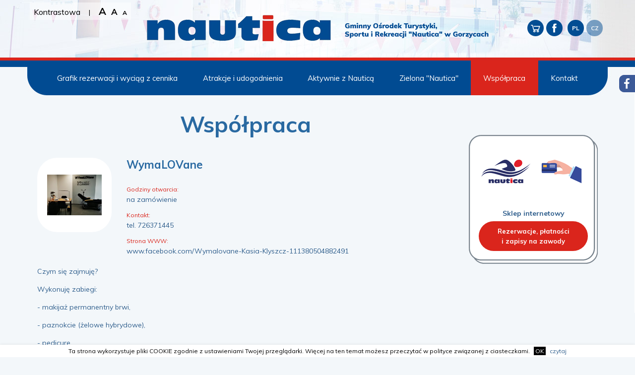

--- FILE ---
content_type: text/html; charset=UTF-8
request_url: https://www.nautica-gorzyce.pl/pl/wspolpraca/13,wymalovane.html
body_size: 3575
content:
<!DOCTYPE html>
<!--[if IE 8 ]> <html lang="pl" class="ie8"> <![endif]-->
<!--[if IE 9 ]> <html lang="pl" class="ie9"> <![endif]-->
<!--[if (gt IE 9)|!(IE)]><!--> <html lang="pl"> <!--<![endif]-->
<head>
	<title>WymaLOVane - Nautica w Gorzycach</title>
	<meta charset="utf-8" />
	<meta name="author" content=""/>
	<meta name="description" content="Czym się zajmuję? Wykonuję zabiegi: - makijaż permanentny brwi, - paznokcie (żelowe hybrydowe), - pedicure, - henna&nbsp;z regulacją. &nbsp; Zapraszam"/>
	<meta name="keywords" content="WymaLOVane"/>
    <meta name="viewport" content="width=device-width, initial-scale=1.0" />
    <meta name="deklaracja-dostępności" content="https://www.nautica-gorzyce.pl/pl/94,deklaracja-dostepnosci.html">
    <link rel="icon" href="/favicon.png"/>
	<link rel="stylesheet" type="text/css" href="/assets/css/styles.css?25"/>
    <link rel="stylesheet" type="text/css" href="/assets/js/qtip/jquery.qtip.css?1"/>
    <link rel="stylesheet" type="text/css" href="/assets/js/magnific-popup/magnific-popup.css"/>
    <link rel="stylesheet" type="text/css" href="/assets/js/slick/slick.css">
    <script>
        <!-- MH stats -->
        window.mhstats||(function(d) {
            var s,c,o=mhstats=function(){ o._.push(arguments)};o._=[];
            s=d.getElementsByTagName('script')[0];c=d.createElement('script');
            c.type='text/javascript';c.charset='utf-8';c.async=true;
            c.src='//stats.studiomh.pl/statistics.js?';s.parentNode.insertBefore(c,s);
        })(document);
    </script>
	<!-- Global site tag (gtag.js) - Google Analytics -->
	<script async src="https://www.googletagmanager.com/gtag/js?id=UA-143354598-1"></script>
	<script>
	  window.dataLayer = window.dataLayer || [];
	  function gtag(){dataLayer.push(arguments);}
	  gtag('js', new Date());

	  gtag('config', 'UA-143354598-1');
	</script>

</head>
<body class=" sub wcag-size3 " data-size="3">
<div id="fb-root"></div>
<script>(function(d, s, id) {
    var js, fjs = d.getElementsByTagName(s)[0];
    if (d.getElementById(id)) return;
    js = d.createElement(s); js.id = id;
    js.src = "//connect.facebook.net/pl_PL/all.js#xfbml=1";
    fjs.parentNode.insertBefore(js, fjs);
}(document, 'script', 'facebook-jssdk'));</script>

<div class="widget_social">
    <div>
        <div class="fb-like-box" data-href="https://www.facebook.com/nauticagorzyce/" data-width="292" data-height="468" data-show-faces="true" data-stream="true" data-border-color="#ffffff" data-header="false"></div>
    </div>
</div>

    <header class="g-header">
        <div class="container cf">
                        <a href="/" class="logo g-show-s" tabindex="-1"><img src="/assets/img/logo.png" id="logo-h" alt="Nautica Gorzyce"/></a>
            <a href="/" class="logo g-hide-s" tabindex="-1"><img src="/assets/img/logo-v.png" id="logo-v" alt="Nautica Gorzyce"/></a>
            
            <ul class="circle-nav">
                <li><a href="/koszyk.html" tabindex="2"><span class="icon-cart">Koszyk</span></a></li>
                <li><a href="https://www.facebook.com/nauticagorzyce/" target="_blank" tabindex="2"><span class="icon-fb">FB</span></a></li>
                <li class="nav-langs">
                    <a href="/pl.html" tabindex="2"><span class="icon-lang  current">PL</span></a>
                    <a href="/cz.html" tabindex="2"><span class="icon-lang ">CZ</span></a>
                </li>
            </ul>

            <div class="wcag">
                <a href="#" class="wcag-kontrast" tabindex="1">Kontrastowa</a>
                <span>|</span>
                <a href="#" class="wcag-a3" tabindex="1">A</a>
                <a href="#" class="wcag-a2" tabindex="1">A</a>
                <a href="#" class="wcag-a1" tabindex="1">A</a>
            </div>

            <div class="navbar-wrapper">
    <nav class="navbar">
        <ul>
                            <li >
                    <a href="/35,grafik-rezerwacji-i-wyciag-z-cennika.html" title="Grafik rezerwacji i wyciąg z cennika" tabindex="5"><span>Grafik rezerwacji i wyciąg z cennika</span></a>
                                            <ul class="navbar-sub">
                                                            <li><a href="/35,grafik-rezerwacji-i-wyciag-z-cennika/45,cennik.html" tabindex="5">Cennik </a></li>
                                                            <li><a href="/35,grafik-rezerwacji-i-wyciag-z-cennika/46,grafik-rezerwacji.html" tabindex="5">Grafik rezerwacji</a></li>
                                                    </ul>
                                    </li>
                            <li >
                    <a href="/34,atrakcje-i-udogodnienia.html" title="Atrakcje i udogodnienia" tabindex="5"><span>Atrakcje i udogodnienia</span></a>
                                            <ul class="navbar-sub">
                                                            <li><a href="/34,atrakcje-i-udogodnienia/32,strefa-sportowa.html" tabindex="5">Strefa sportowa</a></li>
                                                            <li><a href="/34,atrakcje-i-udogodnienia/33,strefa-rekreacyjna.html" tabindex="5">Strefa rekreacyjna</a></li>
                                                            <li><a href="/34,atrakcje-i-udogodnienia/85,udogodnienia-dla-niepelnosprawnych.html" tabindex="5">Udogodnienia dla niepełnosprawnych</a></li>
                                                    </ul>
                                    </li>
                            <li >
                    <a href="/36,aktywnie-z-nautica.html" title="Aktywnie z Nauticą" tabindex="5"><span>Aktywnie z Nauticą</span></a>
                                            <ul class="navbar-sub">
                                                            <li><a href="/36,aktywnie-z-nautica/117,aqua-bike.html" tabindex="5">Aqua Bike</a></li>
                                                            <li><a href="/36,aktywnie-z-nautica/50,aqua-aerobic.html" tabindex="5">Aqua Aerobic</a></li>
                                                            <li><a href="/36,aktywnie-z-nautica/48,nauka-plywania-dzieci.html" tabindex="5">Nauka pływania dzieci</a></li>
                                                            <li><a href="/36,aktywnie-z-nautica/49,nauka-plywania-doroslych.html" tabindex="5">Nauka pływania dorosłych</a></li>
                                                            <li><a href="/36,aktywnie-z-nautica/80,zajecia-dla-seniorow.html" tabindex="5">Zajęcia dla seniorów</a></li>
                                                    </ul>
                                    </li>
                            <li >
                    <a href="/107,zielona-quot-nautica-quot.html" title="Zielona  &quot;Nautica&quot;" tabindex="5"><span>Zielona  &quot;Nautica&quot;</span></a>
                                            <ul class="navbar-sub">
                                                            <li><a href="/107,zielona-quot-nautica-quot/108,ulotka-informacyjna.html" tabindex="5">Ulotka informacyjna</a></li>
                                                            <li><a href="/107,zielona-quot-nautica-quot/110,tablice-dydaktyczne.html" tabindex="5">Tablice dydaktyczne</a></li>
                                                            <li><a href="/107,zielona-quot-nautica-quot/109,instalacje-na-sciezce.html" tabindex="5">Instalacje na ścieżce</a></li>
                                                    </ul>
                                    </li>
                            <li class="current">
                    <a href="/wspolpraca.html" title="Współpraca" tabindex="5"><span>Współpraca</span></a>
                                    </li>
                            <li >
                    <a href="/70,kontakt.html" title="Kontakt" tabindex="5"><span>Kontakt</span></a>
                                            <ul class="navbar-sub">
                                                            <li><a href="/70,kontakt/111,godziny-otwarcia.html" tabindex="5">Godziny otwarcia</a></li>
                                                            <li><a href="/70,kontakt/112,dane-podstawowe.html" tabindex="5">Dane podstawowe</a></li>
                                                            <li><a href="/70,kontakt/113,skladanie-dokumentow.html" tabindex="5">Składanie dokumentów</a></li>
                                                            <li><a href="/70,kontakt/114,napisz-do-nas.html" tabindex="5">Napisz do nas</a></li>
                                                    </ul>
                                    </li>
                    </ul>
        <div class="nav-langs">
            <a href="/pl.html"><span class="icon-lang  current">PL</span></a>
            <a href="/cz.html"><span class="icon-lang ">CZ</span></a>
        </div>
    </nav>
    <a href="#" id="mobile-nav" class="mobile-nav" tabindex="-1"><span>Menu</span></a>
</div>
                    </div>
    </header>
    <div class="container content">
        <div class="g-row">
                                                <div class="g-col-l-9 g-col-m-8">
                        <div class="clubs-wrapper">
    <h1>Współpraca</h1>

    <article class="cf">
        <figure>
            <img src="/assets/userfiles/partnerships/0/0/13_0.jpg?1" alt="WymaLOVane"/>
        </figure>
        <section>
            <h2>WymaLOVane</h2>
                        <p>
                <label>Godziny otwarcia:</label><br>
                na zamówienie            </p>
                                    <p>
                <label>Kontakt:</label><br>
                tel. 726371445            </p>
                                    <p>
                <label>Strona WWW:</label><br>
                <a href="//www.facebook.com/Wymalovane-Kasia-Klyszcz-111380504882491" target="_blank">www.facebook.com/Wymalovane-Kasia-Klyszcz-111380504882491</a>
            </p>
                    </section>
    </article>
    <p><p>Czym się zajmuję?</p>

<p>Wykonuję zabiegi:</p>

<p>- makijaż permanentny brwi,</p>

<p>- paznokcie (żelowe hybrydowe),</p>

<p>- pedicure,</p>

<p>- henna&nbsp;z regulacją.</p>

<p>&nbsp;</p>

<p>Zapraszam</p>
</p>

    <a href="/wspolpraca.html" class="btn">Wróć do listy</a>
</div>


                    </div>
                    <div class="g-col-l-3 g-col-m-4">
                        
<div class="orlik-box">
    <img src="/assets/img/baner-orlik.png?1" alt="Orlik">
    <p>Sklep internetowy</p>
    <a href="/rezerwacje.html" title="Rezerwacje i płatności" class="btn btn-sm">Rezerwacje, płatności<br>i zapisy na zawody</a>
</div>                    </div>
                                <div class="g-col-12">
                                    </div>
                <div class="g-col-12">
                    <div class="partners-wrapper">
    <div class="partners-header">
        <h3>Partnerzy:</h3>
    </div>
    <div class="partners-logos">
                    <div class="partners-logos-item">
                                    <a title="GCKG Gorzyce" href="http://www.gckg.gorzyce.pl" target="_blank"><img src="/assets/userfiles/partners/0/0/6_0.jpg?1" alt="GCKG Gorzyce"></a>
                            </div>
                    <div class="partners-logos-item">
                                    <a title="Gorzyce" href="http://www.gorzyce.pl/" target="_blank"><img src="/assets/userfiles/partners/0/0/4_0.jpg?1" alt="Gorzyce"></a>
                            </div>
                    <div class="partners-logos-item">
                                    <a title="Prevac"><img src="/assets/userfiles/partners/0/0/10_0.jpg?1" alt="Prevac"></a>
                            </div>
            </div>
</div>
                </div>
                    </div>
	</div>
	<footer class="g-footer cf">
		<div class="container">
            <div class="g-row">
    <div class="g-col-12 g-footer-links">
        <ul class="cf">
                        <li><a href="/kontakt.html" title="Jak dojechać? ">Jak dojechać? </a></li>
                        <li><a href="/86,twoja-reklama.html" title="Twoja reklama">Twoja reklama</a></li>
                        <li><a href="/60,faq.html" title="FAQ">FAQ</a></li>
                        <li><a href="/42,regulaminy.html" title="Regulaminy">Regulaminy</a></li>
                        <li><a href="/61,badania-wody.html" title="Badania wody">Badania wody</a></li>
                        <li><a href="/galeria.html" title="Galeria">Galeria</a></li>
                        <li><a href="/94,deklaracja-dostepnosci.html" title="Deklaracja dostępności">Deklaracja dostępności</a></li>
                        <li><a href="/41,polityka-prywatnosci.html" title="Polityka prywatności">Polityka prywatności</a></li>
                        <li><a href="/116,standardy-ochrony-maloletnich.html" title="Standardy ochrony małoletnich">Standardy ochrony małoletnich</a></li>
                    </ul>
    </div>
    <div class="g-col-l-4 g-col-s-6 g-footer-contact">
        <p>
            <a href="/"><img src="/assets/img/logo-fotter.png" alt="Nautica"/></a><br>
            <strong>tel.:</strong> 32-4514-634<br>
        </p>
    </div>
    <div class="g-col-l-4 g-col-s-6 g-footer-info">
        Gminny Ośrodek Turystyki,<br>
        Sportu i&nbsp;Rekreacji<br>
        "Nautica" w Gorzycach<br>
        ul. Bogumińska 31<br>
        44-350 Gorzyce<br>
    </div>
    <div class="g-col-l-4 g-footer-bip">
        <a href="/pl/bip.html"><img src="/assets/img/bip.png" alt="BIP"/></a>

        <p class="g-footer-copy">©2026 Nautica. Wszelkie prawa zastrzeżone</p>
    </div>
</div>
<a href="https://www.studiomh.pl" title="Strony Internetowe w Wodzisławiu Śląskim" class="studiomh">studiomh.pl</a>		</div>
	</footer>
    <div id="mobile-overlay" class="mobile-overlay"></div>
</body>
</html>
<script src="/assets/js/jquery/jquery-3.3.1.min.js"></script>
<script src="/assets/js/magnific-popup/jquery.magnific-popup.min.js"></script>
<script src="/assets/js/bxslider/jquery.bxslider.min.js"></script>
<script src="/assets/js/sidr/jquery.sidr.min.js"></script>
<script src="/assets/js/qtip/jquery.qtip.min.js?1"></script>
<script src="/assets/js/slick/slick.min.js"></script>
<script src="/assets/js/cookies.js"></script>
<script src="/assets/js/functions.js"></script>
<script src="/assets/js/scripts.js?3"></script>


--- FILE ---
content_type: text/css
request_url: https://www.nautica-gorzyce.pl/assets/css/styles.css?25
body_size: 8105
content:
@charset "utf-8";
@import "/assets/css/reset.css";
@import url('https://fonts.googleapis.com/css?family=Muli:300,400,700');


/* Large desktop */
@media (max-width: 1199px) {  }

/* Portrait tablet to landscape and desktop */
@media (max-width: 979px) {  }

/* Landscape phone to portrait tablet */
@media (max-width: 767px) {  }

/* Landscape phones and down */
@media (max-width: 534px) {  }

/* Landscape phones and down */
@media (max-width: 320px) {  }




/***************************************************
Global styles
***************************************************/
html {
    width: 100%;
    height: 100%;
    box-sizing: border-box;
}
*,
*:before,
*:after {
    box-sizing: inherit;
}

body {
    font-family: 'Muli', Tahoma, Arial, Helvetica, sans-serif;
    font-size: 14px;
    color: #305f8d;
    background: #f3f7fa;
    margin: 0;
    min-width: 320px;
}

a {
    color: #305f8d;
}
a:hover {
    color: #da251c;
}

a:focus {
    outline: 2px dashed #ff0000;
}
body.using-mouse a:focus {
    outline: none;
}

/***************************************************
Szkielet
***************************************************/

.container {
    margin: 0 auto;
    max-width: 1170px;
    position: relative;
}

.g-header {
    position: relative;
    background: url('/assets/img/top.jpg') no-repeat center 40%;
    text-align: center;
}
.g-header .container {
    height: 607px;
}
.sub .g-header {
    background: url('/assets/img/top-sub.jpg') no-repeat center top;
}
.sub .g-header .container {
    height: 192px;
}

.logo img {
    margin-top: 30px;
    display: inline-block;
}
.logoBip img {
    margin-top: 20px;
    display: inline-block;
}

.wcag {
    position: absolute;
    left: 5px;
    top: 5px;
    background: rgba(255,255,255,0.5);
    padding: 5px;
}
.wcag span {
    color: #000;
    margin: 0 10px;
}
.wcag a {
    color: #000;
    font-size: 16px;
    margin: 0 3px;
}
.wcag a.wcag-a3 {
    font-size: 20px;
    font-weight: bold;
}
.wcag a.wcag-a2 {
    font-size: 17px;
    font-weight: bold;
}
.wcag a.wcag-a1 {
    font-size: 12px;
    font-weight: bold;
}


@media (max-width: 1170px) {
    .home .g-header .container {
        height: 0;
        padding-bottom: calc(35.5% + 192px);
    }

    .logo img {
        margin-top: 40px;
    }
}

@media (max-width: 800px) {
    .logo img {
        position: absolute;
        left: 20px;
        top: 66px;
        float: left;
        margin: 0;
        width: 80%;
        transform: translateY(-50%);
    }
    .logoBip img {
        position: absolute;
        left: 20px;
        top: 50px;
        float: left;
        margin: 0;
        height: 60px;
    }
}

@media (max-width: 534px) {
    .logo img {
        width: 60%;
        max-width: 378px;
        top: 75px;
    }
}


.circle-nav {
    position: absolute;
    top: 40px;
    right: 10px;
}
.circle-nav li {
    float: left;
    margin-left: 5px;
}
.circle-nav li a {
    display: block;
}
.nav-langs {

}
.nav-langs a {
    margin-left: 5px;
    float: left;
}
.nav-langs .icon-lang {
    opacity: 0.5;
}
.nav-langs .icon-lang.current {
    opacity: 1;
}
/*.nav-langs .icon-lang.current {
    display: inline-block;
}
.nav-langs.opened .icon-lang {
    display: inline-block;
}
.nav-langs .icon-lang {*/
    /*display: none;*/
    /*margin-bottom: 5px;*/
/*}*/

@media (max-width: 979px) {
    .circle-nav {
        width: 76px;
        margin-top: -20px;
    }
    .nav-langs {
        width: 81px;
        margin-left: 0!important;
        margin-top: 5px;
    }
    .nav-langs a {
        display: block!important;
        margin-bottom: 5px;
    }
}





.g-footer {
    background: #e8f0f7 url("/assets/img/bottom.png") no-repeat center top;
    padding-top: 140px;
    margin-top: 30px;
    line-height: 1.5em;
}
.g-footer .container {
    padding: 0 20px 20px 20px;
}
.g-footer .g-row > div {
    margin-bottom: 30px;
}

.g-footer-links ul {
    border-bottom: 1px solid #b9cee2;
    padding-bottom: 30px;
    text-align: center;
}
.g-footer-links ul li {
    display: inline-block;
    margin-right: 17px;
}
.g-footer-links ul li:before {
    content: '';
    display: inline-block;
    width: 6px;
    height: 6px;
    background: #c9d9e7;
    margin-right: 21px;
    border-radius: 3px;
    vertical-align: 3px;
}
.g-footer-links ul li:first-child:before {
    display: none;
}
.g-footer-links ul li:last-child {
    margin-right: 0;
}

.g-footer-info {
    border-left: 1px solid #b9cee2;
}
.g-footer-contact {
    text-align: right;
    padding-right: 30px;
}
.g-footer-contact img {
    margin-bottom: 20px;
    width: 120px;
    max-width: 100%;
}

.g-footer-copy {
    color: #9db6cf;
    margin-top: 20px;
}

.studiomh {
    position: absolute;
    right: 10px;
    bottom: 10px;
    color: #9db6cf;
}
.studiomh:hover {

}

@media (max-width: 979px) {
    .g-footer-info, .g-footer-contact {
        position: relative;
        left: 15px;
    }
    .g-footer-bip {
        text-align: center;
    }
    .g-footer-links ul {
    }
    .g-footer-links ul li {
        display: inline-block;
        float: none;
        margin: 0 15px;
    }
    .g-footer-links ul li:before {
        display: none;
    }
}
@media (max-width: 767px) {

}
@media (max-width: 534px) {
    .g-footer-info, .g-footer-contact {
        text-align: center;
        border-left: 0;
        padding-right: 0;
        left: 0;
    }
}



.g-grid {
    padding: 0 10px;
    width: 100%;
    margin: 0 auto;
    max-width: 1200px;
}
.g-row, .g-row {
    margin-left: -30px;
    display: flex;
    flex-flow: row wrap;
}

.g-row-reverse {
    flex-wrap: wrap-reverse;
}

.g-row-top {
    align-items: flex-start;
}

.g-row-middle {
    align-items: center;
}

.g-row-bottom {
    align-items: flex-end;
}

.g-row-left {
    justify-content: flex-start;
}

.g-row-center {
    justify-content: center;
}

.g-row-right {
    justify-content: flex-end;
}

.g-row-around {
    justify-content: space-around;
}

.g-row-between {
    justify-content: space-between;
}

[class*="g-col-"] {
    min-height: 1px;
    padding-left: 30px;
    flex: 1 1 100%;
    max-width: 100%;
}

.g-col-center {
    margin-right: auto;
    margin-left: auto;
    justify-content: center;
}

.g-col-content {
    flex: 0 0 auto;
}

.g-col-auto {
    flex: 1 1 0%;
}

.g-col-right {
    margin-right: 0;
    margin-left: auto;
}

.g-col-top {
    align-self: flex-start;
}

.g-col-middle {
    align-self: center;
}

.g-col-bottom {
    align-self: flex-end;
}

.g-col-1 {
    flex-basis: 8.33333%;
    max-width: 8.33333%;
}

.g-col-2 {
    flex-basis: 16.66667%;
    max-width: 16.66667%;
}

.g-col-3 {
    flex-basis: 25%;
    max-width: 25%;
}

.g-col-4 {
    flex-basis: 33.33333%;
    max-width: 33.33333%;
}

.g-col-5 {
    flex-basis: 41.66667%;
    max-width: 41.66667%;
}

.g-col-6 {
    flex-basis: 50%;
    max-width: 50%;
}

.g-col-7 {
    flex-basis: 58.33333%;
    max-width: 58.33333%;
}

.g-col-8 {
    flex-basis: 66.66667%;
    max-width: 66.66667%;
}

.g-col-9 {
    flex-basis: 75%;
    max-width: 75%;
}

.g-col-10 {
    flex-basis: 83.33333%;
    max-width: 83.33333%;
}

.g-col-11 {
    flex-basis: 91.66667%;
    max-width: 91.66667%;
}

.g-col-12 {
    flex-basis: 100%;
    max-width: 100%;
}

.g-gutter-reset {
    margin-left: 0;
}
.g-gutter-reset > [class*="g-col-"] {
    padding-left: 0;
}

@media (min-width: 535px) {
    .g-col-s-1 {
        flex-basis: 8.33333%;
        max-width: 8.33333%;
    }
    .g-col-s-2 {
        flex-basis: 16.66667%;
        max-width: 16.66667%;
    }
    .g-col-s-3 {
        flex-basis: 25%;
        max-width: 25%;
    }
    .g-col-s-4 {
        flex-basis: 33.33333%;
        max-width: 33.33333%;
    }
    .g-col-s-5 {
        flex-basis: 41.66667%;
        max-width: 41.66667%;
    }
    .g-col-s-6 {
        flex-basis: 50%;
        max-width: 50%;
    }
    .g-col-s-7 {
        flex-basis: 58.33333%;
        max-width: 58.33333%;
    }
    .g-col-s-8 {
        flex-basis: 66.66667%;
        max-width: 66.66667%;
    }
    .g-col-s-9 {
        flex-basis: 75%;
        max-width: 75%;
    }
    .g-col-s-10 {
        flex-basis: 83.33333%;
        max-width: 83.33333%;
    }
    .g-col-s-11 {
        flex-basis: 91.66667%;
        max-width: 91.66667%;
    }
    .g-col-s-12 {
        flex-basis: 100%;
        max-width: 100%;
    }
    .g-col-s-content {
        flex: 0 0 auto;
    }
    .g-col-s-auto {
        flex: 1 1 0%;
    }
}

@media (min-width: 768px) {
    .g-col-m-1 {
        flex-basis: 8.33333%;
        max-width: 8.33333%;
    }
    .g-col-m-2 {
        flex-basis: 16.66667%;
        max-width: 16.66667%;
    }
    .g-col-m-3 {
        flex-basis: 25%;
        max-width: 25%;
    }
    .g-col-m-4 {
        flex-basis: 33.33333%;
        max-width: 33.33333%;
    }
    .g-col-m-5 {
        flex-basis: 41.66667%;
        max-width: 41.66667%;
    }
    .g-col-m-6 {
        flex-basis: 50%;
        max-width: 50%;
    }
    .g-col-m-7 {
        flex-basis: 58.33333%;
        max-width: 58.33333%;
    }
    .g-col-m-8 {
        flex-basis: 66.66667%;
        max-width: 66.66667%;
    }
    .g-col-m-9 {
        flex-basis: 75%;
        max-width: 75%;
    }
    .g-col-m-10 {
        flex-basis: 83.33333%;
        max-width: 83.33333%;
    }
    .g-col-m-11 {
        flex-basis: 91.66667%;
        max-width: 91.66667%;
    }
    .g-col-m-12 {
        flex-basis: 100%;
        max-width: 100%;
    }
    .g-col-m-content {
        flex: 0 0 auto;
    }
    .g-col-m-auto {
        flex: 1 1 0%;
    }
}

@media (min-width: 980px) {
    .g-col-l-1 {
        flex-basis: 8.33333%;
        max-width: 8.33333%;
    }
    .g-col-l-2 {
        flex-basis: 16.66667%;
        max-width: 16.66667%;
    }
    .g-col-l-3 {
        flex-basis: 25%;
        max-width: 25%;
    }
    .g-col-l-4 {
        flex-basis: 33.33333%;
        max-width: 33.33333%;
    }
    .g-col-l-5 {
        flex-basis: 41.66667%;
        max-width: 41.66667%;
    }
    .g-col-l-6 {
        flex-basis: 50%;
        max-width: 50%;
    }
    .g-col-l-7 {
        flex-basis: 58.33333%;
        max-width: 58.33333%;
    }
    .g-col-l-8 {
        flex-basis: 66.66667%;
        max-width: 66.66667%;
    }
    .g-col-l-9 {
        flex-basis: 75%;
        max-width: 75%;
    }
    .g-col-l-10 {
        flex-basis: 83.33333%;
        max-width: 83.33333%;
    }
    .g-col-l-11 {
        flex-basis: 91.66667%;
        max-width: 91.66667%;
    }
    .g-col-l-12 {
        flex-basis: 100%;
        max-width: 100%;
    }
    .g-col-l-content {
        flex: 0 0 auto;
    }
    .g-col-l-auto {
        flex: 1 1 0%;
    }
}



[class*="g-hide-"] {
    display: block;
}

[class*="g-show-"] {
    display: none;
}

@media (min-width: 535px) {
    .g-show-s {
        display: block;
    }
    .g-hide-s {
        display: none;
    }
}

@media (min-width: 768px) {
    .g-show-m {
        display: block;
    }
    .g-hide-m {
        display: none;
    }
}

@media (min-width: 980px) {
    .g-show-l {
        display: block;
    }
    .g-hide-l {
        display: none;
    }
}

/***************************************************
content
***************************************************/

.content {
    padding: 30px 20px;
}
.content p {
    margin: 15px 0;
    line-height: 1.5em;
}

.content h1 {
    font-size: 45px;
    font-weight: bold;
    color: #2969a1;
    text-align: center;
    margin: 50px 0 40px 0;
}
.content h2, .h2 {
    font-weight: bold;
    font-size: 22px;
    color: #2969a1;
    margin: 30px 0 25px 0;
}
.h2 {
    font-size: 30px;
}
.content h1 + h2 {
    text-align: center;
    margin: -30px 0 25px 0;
}
.content h3 {
    font-weight: bold;
    font-size: 16px;
    margin: 15px 0 10px 0;
}

.sub-wrapper ul {
    display: block;
    list-style-type: none;
    margin: 0;
    padding-left: 20px;
    line-height: 1.5em;
}
.sub-wrapper ul li:before {
    display: inline-block;
    content: '';
    width: 6px;
    height: 6px;
    background: #2969a1;
    border-radius: 50%;
    margin-right: 10px;
    vertical-align: middle;
}

.content ol {
    display: block;
    list-style-position: outside;
    list-style-type: decimal;
    margin: 0;
    padding-left: 20px;
    line-height: 1.5em;
}

.content p:first-child, .content h1:first-child, .content h2:first-child, .content h3:first-child {
    margin-top: 0;
}
.content p:last-child {
    margin-bottom: 0;
}

.content-img {
    margin: 40px 0;
    text-align: center;
}
.content-img a {
    display: inline-block;
    margin: 0 auto;
}
.content-img img {
    display: block;
    border-radius: 40px;
    max-width: 100%;
}


/***************************************************
menu
***************************************************/

.navbar {
    position: absolute;
    bottom: 0;
    left: 35px;
    right: 35px;
}

.navbar > ul {
    height: 70px;
    display: flex;
    flex-direction: row;
    flex-wrap: nowrap;
    justify-content: center;
    align-content: stretch;
    align-items: stretch;
}
.navbar > ul > li {
    flex: 1 0 auto;
    align-self: auto;
    transition: background-color .15s linear;
}
.navbar > ul > li > a {
    font-size: 15px;
    color: #fff;
    padding: 10px;
    display: flex;
    height: 100%;
}
.navbar > ul > li > a span {
    flex: 1 0 auto;
    align-self: center;
}
.navbar > ul > li:hover, .navbar > ul > li.current {
    background: #da251c;
}

.navbar > ul > li:hover .navbar-sub {
    display: block;
    height: auto;
    opacity: 1;
    transition: opacity .15s linear;
}

.navbar-sub {
    margin: 0;
    list-style: none;
    height: 0;
    display: none;
    opacity: 0;
    position: absolute;
    background-color: #da251c;
    width: 250px;
    padding: 10px 0 20px 0;
    z-index: 999;
    text-align: left;
    border-bottom-left-radius: 20px;
    border-bottom-right-radius: 20px;
}
.navbar-sub > li {
    position: relative;
}
.navbar-sub > li > a {
    color: #fff;
    font-size: 15px;
    font-weight: 500;
    display: block;
    padding: 5px 15px;
    margin: 5px 0;
}
.navbar-sub > li > a:hover {
    color: #fff;
    background: #014b92;
    text-decoration: none;
}

@media (max-width: 1023px) {
    .navbar > ul {
        display: none;
    }
}




.mobile-overlay {
    display: none;
    position: fixed;
    top: -200px;
    right: -200px;
    bottom: -200px;
    left: -200px;
    background: rgba(68, 68, 68, 0.5);
    z-index: 999998;
}

.sidr-animating .mobile-overlay,
.sidr-open .mobile-overlay {
    display: block;
}

.mobile-offcanvas {
    display: none;
}

@media (min-width: 1023px) {
    .mobile-offcanvas {
        display: block;
    }
}

.mobile-nav {
    display: block;
    height: 52px;
    line-height: 52px;
    text-align: center;
    text-decoration: none;
    position: absolute;
    left: 50%;
    bottom: 8px;
    margin-top: -26px;
    margin-left: -41px;
}

@media (min-width: 1024px) {
    .mobile-nav {
        display: none;
    }
    .sidr {
        display: none!important;
    }
}

.mobile-nav:hover {
    text-decoration: none;
}

.mobile-nav span {
    position: relative;
    padding-left: 35px;
    color: #fff;
    font-size: 16px;
    font-weight: 700;
    text-transform: uppercase;
    display: inline-block;
}
.mobile-nav span::after {
    display: block;
    position: absolute;
    top: 24px;
    left: 0;
    width: 25px;
    height: 3px;
    background: #fff;
    box-shadow: 0 6px 0 #fff,
    0 -6px 0 #fff;
    content: '';
}


.sticky .navbar-wrapper {
    position: fixed;
    top: 0;
    left: 0;
    right: 0;
    height: 50px;
    bottom: auto;
    background: #014b92;
    z-index: 999;
}
.sticky .navbar {
    max-width: 1200px;
    margin: 0 auto;
    bottom: auto;
    top: 0;
    left: 15px;
    right: 15px;
}
.sticky .navbar > ul {
    height: 50px;
    margin-right: 80px;
}
.sticky .navbar > ul > li > a {
    font-size: 14px;
}
.sticky .mobile-nav {
    bottom: 0;
}

.navbar .nav-langs {
    display: none;
}
.sticky .nav-langs {
    display: block;
    position: absolute;
    right: 0;
    top: 10px;
}

@media (max-width: 1023px) {
    .sticky .nav-langs {
        display: none;
    }
}
@media (min-width: 535px) {
    .sticky .mobile-nav {
        right: 30px;
        left: auto;
        margin-left: 0;
    }
}


.sidr {
    display: block;
    position: fixed;
    top: 0;
    width: 250px;
    height: 100%;
    background: #fff;
    z-index: 999999;
    overflow-x: hidden;
    overflow-y: auto;
}

.sidr ul {
    margin: 20px 12px;
    padding: 0;
    list-style: none;
}

.sidr-inner > a {
    display: none!important;
}
.sidr a {
    display: block;
    padding: 3px;
    margin: 8px 0;
    color: #000;
    font-weight: 700;
    text-decoration: none;
    text-transform: uppercase;
}
.sidr a:hover {
    color: #e5001d;
}

.sidr li ul{
    margin: 10px 15px;
}
.sidr li li a {
    padding: 3px;
    margin: 3px 0;
    font-weight: 700;
    text-transform: none;
}

.sidr.right {
    right: -250px;
    left: auto;
}

.sidr-class-nav-langs {
    display: none;
}

.sidr.left {
    right: auto;
    left: -250px;
}

.sidr-open .sidr {
    box-shadow: 1px 0 0 #ccc;
}

.sidr-class-nav-langs {
    margin: 20px 12px;
}


/***************************************************
			        SLIDER
***************************************************/

.g-slider {
    z-index: 1;
    position: absolute;
    bottom: 70px;
    left: 0;
    right: 0;
}

.g-slider li {
    position: relative;
}

.g-slider li>div {
    color: #bde82d;
    font-size: 22px;
    font-weight: bold;
    text-align: center;
    line-height: 22px;
    position: absolute;
    z-index: 99999;
    top: 50%;
    left: 0;
    right: 0;
    margin-top: -100px;
}
.g-slider li>div h1 {
    font-size: 40px;
    font-weight: bold;
    line-height: 44px;
    text-transform: uppercase;
    color: #fff;
    margin-bottom: 20px;
}


.bx-viewport {
    margin: 0 auto;
}
.g-slider img {
    max-width: 100%;
    display: block;
    border-radius: 40px;
}

.bx-wrapper {
    position: relative;
}


/* PAGER */

.bx-wrapper .bx-pager {
    text-align: center;
    font-size: .85em;
    font-weight: bold;
    padding: 18px 0;
    z-index: 99;
    position: absolute;
    bottom: 0;
    left: 0;
    right: 0;
}

.bx-wrapper .bx-pager .bx-pager-item,
.bx-wrapper .bx-controls-auto .bx-controls-auto-item {
    display: inline-block;
}

.bx-wrapper .bx-pager a {
    background: rgba(255,255,255,0.5);
    text-indent: -9999px;
    display: block;
    width: 13px;
    height: 13px;
    margin: 0 5px;
    outline: 0;
    border-radius: 9px;
    position: relative;
}

.bx-wrapper .bx-pager .bx-pager-item a:hover:after,
.bx-wrapper .bx-pager .bx-pager-item a.active:after {
    display: block;
    content: '';
    background: #fff;
    width: 13px;
    height: 13px;
    border-radius: 8px;
    position: absolute;
    top: 0;
    left: 0;
}



/***************************************************
box profile
***************************************************/

.box-profile {
    position: absolute;
    top: 30px;
    right: 0;
}

.box-profile fieldset input.form-control {
    width: 150px;
}
.box-profile fieldset .form-btns {
    margin-top: 10px;
}
.box-profile fieldset .btn {
    float: right;
}
.box-profile fieldset a.link {
    margin-top: 7px;
    margin-right: 7px;
    float: left;
}


/***************************************************
Specifics
***************************************************/

.right {
    float: right!important;
}
.left {
    float: left!important;
}
.center {
    float: none!important;
    margin-left: auto!important;
    margin-right: auto!important;
}

.txt-left {
    text-align: left;
}
.txt-right {
    text-align: right;
}
.txt-center {
    text-align: center;
}

img.photo {
    cursor: pointer;
}

.label {
    display: inline-block;
    width: 100px;
}

hr {
    background: #C2C2C2;
    height: 1px;
    border: 0;
    margin: 30px 0;
}

.pagination {
    text-align: center;
}
.pagination .btn {
    margin: 0 5px;
}


.loader {
    background: url(/assets/img/loader.gif) no-repeat center;
    position: absolute;
    z-index: 9999;
    height: 100%;
    padding: 10px;
    margin: -10px;
}


#cookies {
    position: fixed;
    bottom: 0;
    background: #fff;
    padding: 5px;
    width: 100%;
    font-size: 12px;
    color: #000;
    text-align: center;
    box-shadow: 0 0 5px rgba(0,0,0,0.1);
}
#cookies .ok {
    background: #000;
    color: #fff;
    padding: 1px 3px;
    margin: 0 5px;
}
body.hasCookies {
    margin-bottom: 20px;
}




.widget_social{
    float: right;
    width: 333px;
    height: 550px;
    background: url(/assets/img/fb.png) no-repeat;
    display: block;
    right: -300px;
    padding: 10px 5px 0 35px;
    position: fixed;
    top: 150px;
    z-index: 1002;
}
.widget_social>div {
    color: #FFF;
    background: #fff;
    height: 465px;
    overflow: hidden;
    display: none;
}

/***************************************************
Zewnętrzne pluginy
***************************************************/

.qtip-error{
    background-color: #d8514d!important;
    border-color: #b92c28!important;
    color: #fff!important;
    border-radius: 4px;
}
.qtip-info{
    background-color: #2969a1!important;
    border-color: #2969a1!important;
    color: #fff!important;
    border-radius: 4px;
    max-width: 450px!important;
}
.qtip-info .qtip-content{
    line-height: 1.3em;
}


/***************************************************
Forms
***************************************************/

fieldset.form {
    border: 0;
    padding: 0;
    margin: 0;
}
fieldset.form-center {
    max-width: 500px;
    margin: 0 auto;
}


/* wiersz */
.form-group {
    clear: both;
    margin-bottom: 10px;
}


/* buttony */
fieldset.form .form-btns {

}


/* podpis */
.form-label {
    text-align: left;
    display: block;
    float: left;
    padding-top: 6px;
    padding-bottom: 6px;
    position: relative;
}


/* gwiazdka */
.form-req {
    color: #ff0000;
    margin-left: 3px;
}


/* grupa kontolek */
.form-control-group {
    max-width: 600px;
    margin: 6px 0;
    float: left;
}

.form-error {
    color: #ff0000;
    text-align: center;
    margin-bottom: 3px;
}


/* kontrolka */
.form-control {
    background: #fff;
    padding: 6px 8px;
    margin: 0;
    border: 1px solid #c2c2c2;
    border-radius: 3px;
    width: 100%;
}
.form-control:hover:not(:read-only) {
    border-color: #a7a7a7;
}
.form-control:focus:not(:read-only) {
    box-shadow: 0 0 5px 0 rgba(120,90,190,0.3);
}
.form-control:read-only {
    background: none;
}
select.form-control {
}
textarea.form-control {
    height: 60px;
}

.form-control-lg {
    width: 400px;
}
.form-control-sm {
    width: 100px;
}

.form-group-checkbox label {
    margin-left: 2px;
}
.form-group-checkbox label.tt {
    text-decoration: underline;
}



.form-control-group-checkboxes span {
    display: block;
    margin-bottom: 3px;
}
.form-control-group-checkboxes label {
    margin-left: 3px;
}


.form-control-info {
    font-weight: bold;
    margin-top: 6px;
    margin-bottom: 6px;
}



.form-control-number .form-control {
    text-align: center;
    padding-left: 0;
    padding-right: 0;
    width: calc(100% - 98px);
    margin: 0 10px;
}
.form-control-number .btn {
    padding: 1px;
    width: 30px;
}
.form-control-number > * {
    float: left;
}



/***************************************************
Messages
***************************************************/

.msg {
    text-align: center;
    padding: 15px;
    margin-bottom: 15px;

    color: #C09853;
    border-radius: 20px;
    background: #f4f1ba; /* Old browsers */
}

.msg.msg-info {
    color: #3A87AD;
    border-radius: 3px;
    border: 1px solid #9acfea;
    background: #e2f1f9; /* Old browsers */
    background: linear-gradient(to bottom,  #e2f1f9 0%,#b9def0 100%); /* W3C */
}

.msg.msg-danger {
    color: #B94A48;
    border-radius: 3px;
    border: 1px solid #dca7a7;
    background: #f2dddd; /* Old browsers */
    background: linear-gradient(to bottom,  #f2dddd 0%,#e7c3c3 100%); /* W3C */
}

.msg.msg-success {
    color: #468847;
    border-radius: 3px;
    border: 1px solid #B2DBA1;
    background: #def0d7; /* Old browsers */
    background: linear-gradient(to bottom,  #def0d7 0%,#c9e5bd 100%); /* W3C */
}


/***************************************************
Buttons
***************************************************/

.btn {
    color: #fff;
    font-size: 18px;
    font-weight: bold;
    text-align: center;
    line-height: 30px;

    vertical-align: middle;
    white-space: nowrap;
    cursor: pointer;

    display: inline-block;
    padding: 10px 40px;
    border: 0;
    border-radius: 40px;
    background: #da251c;
    transition: background-color .15s linear;
}
.btn:hover, .btn-current {
    color: #fff;
    background: #014b92;
}
.btn [class*="icon-"] {
    margin-right: 5px;
    margin-top: -2px;
}


.btn-lg {
    font-size: 18px;
    padding: 8px 16px;
}
.btn-sm {
    font-size: 13px;
    padding: 3px 15px;
}

li .btn-sm {
    margin: 10px 0;
}


/***************************************************
Links
***************************************************/

.link-u {
    text-decoration: underline;
}
.link-info {
    color: #2AABD2;
}
.link-success {
    color: #419741;
}
.link-danger {
    color: #C12F2B;
}

/***************************************************
Icons
***************************************************/

[class*="icon-"] {
    display: inline-block;
    vertical-align: middle;
    content:'';
    background: url('/assets/img/sprites.png') 0 0;
}

.icon-fb {
    width: 33px;
    height: 33px;
    font-size: 0;
}
a:hover .icon-fb {
    background-position: 0 -33px;
}

.icon-cart {
    width: 33px;
    height: 33px;
    background-position: -36px 0;
    font-size: 0;
}
a:hover .icon-cart {
    background-position: -36px -33px;
}

.icon-lang {
    font-size: 12px;
    font-weight: bold;
    color: #fff;
    line-height: 33px;
    text-align: center;
    background: #034d93;
    width: 33px;
    height: 33px;
    border-radius: 17px;
}
a:hover .icon-lang {
    background: #da251c;
    opacity: 1;
}


span[class*='icon-sport-'] {
    background-repeat: no-repeat;
    background-position: 0 0;
    background-image: url('/assets/img/sprites-sport.png') !important;
    background-color: #8fb6d8;
    width: 80px;
    height: 80px;
    border-radius: 50%;
}
span.icon-sport-1 {
    background-position: 0 0;
}
span.icon-sport-2 { background-position: -80px 0; }
span.icon-sport-3 { background-position: -160px 0; }
span.icon-sport-4 { background-position: -240px 0; }
span.icon-sport-5 { background-position: -320px 0; }
span.icon-sport-6 { background-position: -400px 0; }
span.icon-sport-7 { background-position: -480px 0; }
span.icon-sport-8 { background-position: -560px 0; }
span.icon-sport-9 { background-position: -640px 0; }
span.icon-sport-10 { background-position: -720px 0; }
span.icon-sport-11 { background-position: -800px 0; }
span.icon-sport-12 { background-position: -880px 0; }
span.icon-sport-13 { background-position: -960px 0; }



/***************************************************
Table
***************************************************/
table.table {
    margin: 10px auto;
    clear: both;
    width: 100%;
    border-collapse: collapse;
}
table.table thead tr {
}
table.table thead th {
    color: #fff;
    font-weight: bold;
    padding: 8px 10px;
    background: #2969a1;
    text-align: center;
}


table.table td {
    padding: 6px 10px;
}

table.table tr:nth-child(odd) { background-color: transparent; }
table.table tr:nth-child(even) { background-color: #fff; }

table.table tr:hover {
    background-color: #dde9f1;
}

table.table tr td.sub {
    padding-left: 30px;
}

table.table input[type=text] {
    margin: -4px -5px;
    padding: 2px;
}
table.table input[type=text].act-order {
    width: 30px;
    text-align: center;
}


.table-prices-blue, .table-prices-orange {
    text-align: center;
    width: 100%;
    margin-bottom: 30px;
}
.table-prices-blue td, .table-prices-orange td {
    border-bottom: 1px solid #fff;
    padding: 5px;
}
.table-prices-blue td:nth-child(2n), .table-prices-orange td:nth-child(2n) {
    background: #e4e8eb;
}

.table-prices-times {
    font-weight: bold;
    font-size: 12px;
}
.table-prices-h1 td {
    padding: 10px;
}

.table-prices-h1 {
    background: #305f8d;
    color: #fff;
    font-weight: bold;
    text-transform: uppercase;
}
.table-prices-h1 td {
    padding: 10px;
}

.table-prices-h2 {
    background: #4180be;
    color: #fff;
    font-weight: bold;
}
.table-prices-h2 td {
    padding: 10px;
}

.table-prices-orange .table-prices-h1 {
    background: #d68200;
}
.table-prices-orange .table-prices-h2 {
    background: #e9a323;
    color: #fff;
    font-weight: bold;
}

small.small {
    font-weight: normal;
}



/***************************************************
podstrona - login
***************************************************/

.p-login .container {
    width: 340px;
    margin: 30px auto;
}
.p-login .g-grid-9 {
    width: 100%;
    margin: 30px auto;
}


/***************************************************
podstrona
***************************************************/

.sub-wrapper img {
    max-width: 100% !important;
    height: auto!important;
}




/***************************************************
podstrona - kontakt
***************************************************/

.contact-wrapper #map {
    width: 100%;
    height: 400px;
}



/***************************************************
podstrona - galeria
***************************************************/

.gallery-wrapper article {
    margin-bottom: 30px;
}
.gallery-wrapper article img {
    width: 100%;
}
.gallery-wrapper article a:hover img, .photo:hover img {
    opacity: 0.8;
}



/***************************************************
moduł - news
***************************************************/

.news-wrapper a {
    display: block;
}
.news-wrapper article {
    margin-bottom: 20px;
}
.news-wrapper article figure {
    float: left;
    margin-right: 30px;
    width: 170px;
    position: relative;
    /*padding-left: 25px;*/
}
.news-wrapper article figure img {
    width: 100%;
    display: block;
    float: right;
    border-radius: 40px;
}
.news-wrapper article figure time {
    display: none;
    /*color: #fff;*/
    /*font-size: 21px;*/
    /*font-weight: bold;*/
    /*text-align: center;*/
    /*line-height: 1em;*/
    /*display: block;*/
    /*background: #da251c;*/
    /*float: left;*/
    /*padding: 10px;*/
    /*width: 50px;*/
    /*position: absolute;*/
    /*left: 0;*/
    /*top: 50%;*/
    /*border-radius: 40px;*/
    /*transform: translateY(-50%);*/
}
.news-wrapper article figure time span {
    font-size: 11px;
    font-weight: normal;
    line-height: 13px;
    display: block;
}
.news-wrapper article header {
    margin-bottom: 10px;
    height: 100%;
    overflow: hidden;
}
.news-wrapper a:hover article h2 {
    color: #da251c;
}
.news-wrapper article section p {
    margin: 10px 0;
}

.news-show article figure {
    float: right;
    margin: 0 0 30px 30px;
    width: 250px;
}



.events-wrapper h1 {
    font-size: 40px;
    font-weight: normal;
}
.events-wrapper article {
    text-align: right;
    background: #bed4e8;
    border-radius: 40px;
    margin-bottom: 10px;
    padding: 10px;
}
.events-wrapper article time {
    color: #fff;
    font-size: 14px;
    font-weight: bold;
    text-align: center;
    line-height: 1em;
    display: block;
    background: #da251c;
    padding: 10px;
    width: 50px;
    border-radius: 40px;
    float: right;
    margin-left: 15px;
}
.events-wrapper article h2 {
    font-size: 16px;
    margin: 5px 0 0 0!important;
}
.events-wrapper a:hover article h2 {
    color: #da251c;
}
.events-wrapper article p {
    font-size: 14px;
    margin: 0;
}

@media (max-width: 767px) {
    .events-wrapper {
        margin-top: 50px;
    }
}




.events-list-item {
    margin-bottom: 40px;
    padding-left: 70px;
}
.events-list-item figure {
    float: left;
    margin-left: -70px;
    position: relative;
    height: 75px;
}
.events-list-item figure time {
    color: #fff;
    font-size: 21px;
    font-weight: bold;
    text-align: center;
    line-height: 1em;
    display: block;
    background: #da251c;
    float: left;
    padding: 10px;
    width: 50px;
    position: absolute;
    left: 0;
    top: 50%;
    border-radius: 40px;
    transform: translateY(-50%);
}
.events-list-item figure time span {
    font-size: 11px;
    font-weight: normal;
    line-height: 13px;
    display: block;
}
.events-list-item header {
    margin-bottom: 10px;
    height: 100%;
    overflow: hidden;
}
.events-list-wrapper a .events-list-item h2 {
    margin-bottom: 10px;
}
.events-list-wrapper a:hover .events-list-item h2 {
    color: #da251c;
}
.events-list-item section p {
    margin: 10px 0;
}
.events-list-wrapper .events-list-location {
    margin: 10px 0;
    font-size: 12px;
    color: #da251c;
}



.orlik-box {
    position: relative;
    margin-top: 50px;
    max-width: 270px;
}
.orlik-box img {
    width: 100%;
}
.orlik-box p {
    font-weight: bold;
    text-align: center;
    display: block;
    position: absolute;
    bottom: 80px;
    left: 20px;
    right: 20px;
}
.orlik-box .btn {
    line-height: 20px;
    position: absolute;
    bottom: 30px;
    left: 20px;
    right: 20px;
    padding: 10px 0;
}


.bottom-box {
    margin-top: 50px;
}
.bottom-box img {
    width: 100%;
    border-radius: 40px;
}



.categories-wrapper > ul {
    margin-top: 96px;
}
.categories-wrapper ul {
    list-style: none;
    padding: 0;
}
.categories-wrapper h1 {
    font-size: 40px;
    font-weight: normal;
}
.categories-wrapper h1 + ul {
    margin-top: 0;
}
.categories-wrapper > ul > li:first-child {
    border-top: 1px solid #b9cee2;
}
.categories-wrapper ul li {
    position: relative;
    padding: 10px 0 7px 20px;
    border-bottom: 1px solid #b9cee2;
}
.categories-wrapper ul ul li {
    border-bottom: none;
    padding-bottom: 0;
}
.categories-wrapper > ul > li > a {
    text-transform: uppercase;
}
.categories-wrapper ul li.is-active > a {
    font-weight: bold;
}


.categories-icon {
    content: '';
    display: block;
    width: 13px;
    height: 13px;
    background-image: url("/assets/img/sprites.png?1");
    background-position: 0 -74px;
    position: absolute;
    left: 0;
    top: 11px;
}
.is-opened > a > .categories-icon {
    background-position: 0 -90px;
}


@media (max-width: 767px) {

    .categories-wrapper {
        margin-bottom: 40px;
    }
    .categories-wrapper ul {
        margin-top: 0;
    }
}


/***************************************************
moduł - kluby
***************************************************/

.clubs-cats {
    text-align: center;
    margin-bottom: 50px;
}
.clubs-cats a {
    text-align: center;
    display: inline-block;
    width: 105px;
    margin: 0 5px 20px 5px;
}
.clubs-cats a span {
    margin-bottom: 10px;
}
.clubs-cats a:hover span, .clubs-cats a.current span {
    background-color: #da251c;
}


.clubs-wrapper article {
    margin-bottom: 20px;

    display: flex;
    flex-direction: row;
    align-items: flex-start;
}
.clubs-wrapper article figure {
    flex: 0 0 150px;
    align-self: auto;
    height: 150px;

    display: flex;
    align-items: center;

    margin-right: 30px;
    position: relative;
    padding: 20px;
    background: #fff;
    border-radius: 40px;
}
.clubs-wrapper article figure img {
    max-width: 100%;
    display: block;
}
.clubs-wrapper article section {
    flex: 1 1 auto;
    align-self: auto;
}
.clubs-list a {
    display: block;
}
.clubs-wrapper a article h2 {
    margin-bottom: 10px;
}
.clubs-wrapper a:hover article h2 {
    color: #da251c;
}
.clubs-wrapper article section p {
    margin: 10px 0;
}
.clubs-wrapper article section p.clubs-cat {
    margin: 10px 0;
    font-size: 12px;
    color: #da251c;
}
.clubs-wrapper article section label {
    font-size: 12px;
    color: #da251c;
}

.clubs-wrapper .btn {
    margin-top: 20px;
}

@media (max-width: 534px) {
    .clubs-wrapper article figure {
        flex: 0 1 120px;
        height: 120px;

        padding: 10px;
    }

}




.calendar-nav {
    margin-bottom: 20px;
}

.calendar {
    display: flex;
    flex-direction: row;
}
.calendar-hours {
    text-align: right;
    flex: 1 0 10%;
    align-self: auto;
    padding-right: 5px;
}
.calendar-hours h4 {
    visibility: hidden;
    margin-bottom: -12px;
}
.calendar-day {
    flex: 1 0 12.857%;
    align-self: auto;
    border-left: 1px solid #bed4e8;
}
.calendar h4 {
    font-weight: bold;
    text-align: center;
    background: #bed4e8;
    padding: 5px;
}
.calendar h4 small {
    font-weight: normal;
}
.calendar h4 small.short {
    display: none;
}
.calendar .calendar-hour {
    display: block;
    height: 24px;
    line-height: 24px;
    position: relative;
}
.calendar-day .calendar-hour {
    text-align: center;
    background: #f0f6f9;
    border-bottom: 1px solid #bed4e8;
}
.calendar-day .calendar-hour-cl {
    background: #e6ecef;
}
.calendar-day .calendar-hour a {
    font-size: 12px;
    position: relative;
    z-index: 2;
}
.calendar-day .calendar-hour:before, .calendar-day .calendar-hour:after {
    display: block;
    height: 12px;
    content: '';
    left: 0;
    right: 0;
    top: 0;
    position: absolute;
    z-index: 1;
}
.calendar-day .calendar-hour:after {
    top: auto;
    bottom: 0;
}

.calendar-today h4 {
    background: #c7e8d0;
}

.calendar-reserved-1:before, .calendar-reserved-2:after {
    background: #d4aba8 !important;
}

@media (max-width: 534px) {
    .calendar h4 {
        padding: 5px 2px;
        font-weight: normal;
        font-size: 12px;
    }

    .calendar h4 small {
        display: none;
    }
    .calendar h4 small.short {
        display: block;
        font-size: 10px;
    }
    .calendar-day .calendar-hour a {
        font-size: 0;
    }
    .calendar-day .calendar-hour a:after {
        content: 'rez.';
        font-size: 12px;
    }
}


.reservation-group {
    margin-bottom: 30px;
}
.reservation-group img {
    width: 100%;
    border-radius: 10px;
}
.reservation-group h4 {
    font-size: 16px;
    text-align: center;
    margin: 10px 0;
    font-weight: bold;
}

.reservation-item {
    display: block;
    background: #fff;
    border-radius: 10px;
    padding: 10px 40px 10px 10px;
    margin-bottom: 10px;
    position: relative;
}
a.reservation-item:after {
    color: #fff;
    font-size: 22px;
    line-height: 17px;
    text-align: center;
    display: block;
    content: '\00BB';
    background: #da251c;
    border-radius: 15px;
    height: 20px;
    width: 20px;
    position: absolute;
    right: 10px;
    top: 50%;
    margin-top: -10px;
}
.reservation-item p {
    margin: 5px 0 0 0;
    font-size: 12px;
}
.reservation-item.disabled {
    opacity: 0.7;
    color: #305f8d;
}

.reservation-pass .reservation-item {
    padding-left: 225px;
    min-height: 140px;
    position: relative;
}
.reservation-pass .reservation-item img {
    position: absolute;
    left: 10px;
    top: 10px;
    width: 200px;
}

@media (max-width: 534px) {
    .reservation-pass .reservation-item {
        padding-left: 10px;
    }
    .reservation-pass .reservation-item img {
        position: relative;
        left: auto;
        top: auto;
        width: 200px;
        display: block;
        margin-bottom: 10px;
    }
}

.reservation-form-price {
    color: #da251c;
    line-height: 30px;
    font-size: 20px;
    font-weight: bold;
}


.partners-wrapper {
    margin: 50px 0 0 0;
    padding: 10px 0;
}

.partners-wrapper .partners-header {
    float: left;
    margin-right: 20px;
}
.partners-wrapper h3 {
    font-size: 22px;
    color: #2969a1;
    font-weight: 400;
    height: 80px;
    line-height: 80px;
    margin: 0;
}

@media (max-width: 534px) {
    .partners-wrapper h3 {
        text-align: center;
    }
}

.partners-logos {
    margin: 0;
    padding: 0;
    list-style: none;
}

.partners-logos-item a {
    display: block;
    height: 80px;
    margin: 2px;
}

.partners-logos-item img {
    position: relative;
    top: 50%;
    max-height: 80px;
    max-width: 80%;
    margin: 0 auto;
    transform: translateY(-50%);
}



.cart-wrapper {

}
.cart-item:first-child {
    border-top: 1px solid #b9cee2;
}
.cart-item {
    border-bottom: 1px solid #b9cee2;
    padding: 20px 0;
    position: relative;
}
.cart-item img {
    width: 100%;
}
.cart-item .act-del {
    position: absolute;
    top: 20px;
    right: 0;
}
.cart-item .form-group {
    margin-bottom: 0;
}

.cart-settings {
    margin: 30px 0;
    padding-bottom: 0;
}
.cart-summary {
    text-align: right;
}


.cash-wrapper .cart-summary {
    text-align: center;
    margin-bottom: 30px;
}



.bip .content h1 {
    font-size: 25px;
}

.bip-files {
    margin-top: 50px;
    border-top: 1px solid #b9cee2;
}
.bip-files-item {
    padding: 10px 10px 10px 50px;
    border-bottom: 1px solid #b9cee2;
    position: relative;
}
.bip-files-item > img {
    position: absolute;
    left: 10px;
    top: 50%;
    margin-top: -20px;
}
.bip-files-cnt {
    float: left;
}
.bip-files-cnt > p {
    margin: 0;
}
.bip-files-cnt strong {
    margin-bottom: 5px;
    display: inline-block;
}
.bip-files-info {
    float: right;
    text-align: right;
}

.bip-info {
    background: #e8f0f7;
    margin: 30px 0 10px 0;
    padding: 20px;
}
.bip-info .form-group {
    margin-bottom: 0;
}

@media (max-width: 534px) {

    .bip-files-item {
        padding: 10px 0 10px 40px;
    }
    .bip-files-item > img {
        left: 0;
    }
    .bip-files-cnt {
        float: none;
    }
    .bip-files-info {
        float: none;
        text-align: left;
        margin-top: 5px;
    }

}





body.wcag-size5 {
    font-size: 18px;
}
body.wcag-size4 {
    font-size: 16px;
}
body.wcag-size2 {
    font-size: 13px;
}
body.wcag-size1 {
    font-size: 12px;
}

body.wcag-size5 .navbar > ul > li > a {
    font-size: 20px;
}
body.wcag-size4 .navbar > ul > li > a {
    font-size: 19px;
}
body.wcag-size2 .navbar > ul > li > a {
    font-size: 17px;
}
body.wcag-size1 .navbar > ul > li > a {
    font-size: 16px;
}

body.wcag-size5 .navbar-sub > li > a {
    font-size: 19px;
}
body.wcag-size4 .navbar-sub > li > a {
    font-size: 17px;
}
body.wcag-size2 .navbar-sub > li > a {
    font-size: 14px;
}
body.wcag-size1 .navbar-sub > li > a {
    font-size: 13px;
}

body.wcag-size5 .calendar-day .calendar-hour a {
    font-size: 16px;
}
body.wcag-size4 .calendar-day .calendar-hour a {
    font-size: 14px;
}


body.wcag-contrast, body.wcag-contrast .g-header, body.wcag-contrast .g-footer, body.wcag-contrast .sticky .navbar-wrapper {
    background: #000;
}
body.wcag-contrast .sticky .navbar-wrapper {
    border-bottom: 2px solid #fff;
}
body.wcag-contrast .partners-logos>div {
    background: #fff;
}
body.wcag-contrast .icon-lang {
    background: #fff!important;
    color: #000;
}
body.wcag-contrast, body.wcag-contrast a, body.wcag-contrast h1, body.wcag-contrast h2, body.wcag-contrast h3, body.wcag-contrast .form-error {
    color: #fff!important;
}
body.wcag-contrast .categories-icon, body.wcag-contrast [class*="icon-"] {
    background-image: url("/assets/img/sprites-contrast.png");
}

body.wcag-contrast .clubs-wrapper a:hover article h2, body.wcag-contrast .clubs-wrapper article section p.clubs-cat, body.wcag-contrast .clubs-wrapper article section label {
    color: #fff;
}

body.wcag-contrast .calendar, body.wcag-contrast .calendar a {
    color: #000!important;
}

body.wcag-contrast .sidr {
    background: #000;
}




--- FILE ---
content_type: text/css
request_url: https://www.nautica-gorzyce.pl/assets/css/reset.css
body_size: 696
content:
html,body,div,span,applet,object,iframe,h1,h2,h3,h4,h5,h6,p,blockquote,pre,a,abbr,acronym,address,big,cite,code,del,dfn,em,img,ins,kbd,q,s,samp,small,strike,strong,sub,sup,tt,var,b,u,i,center,dl,dt,dd,ol,ul,li,fieldset,form,input,textarea,label,legend,table,caption,tbody,tfoot,thead,tr,th,td,article,aside,canvas,details,embed,figure,figcaption,footer,header,hgroup,menu,nav,output,ruby,section,summary,time,mark,audio,video {border:0;margin:0;padding:0;}
article,aside,details,figcaption,figure,footer,header,hgroup,menu,nav,section{display:block;}/*IE8*/
audio,canvas,video{display:inline-block;}/*IE8/9*/
address,caption,cite,code,dfn,th,var{font-style:normal;font-weight:400;}
caption,th{text-align:left;}
h1,h2,h3,h4,h5,h6{font-size:100%;font-weight:400;}
b,strong{font-weight: bold;}
q:before,q:after{content:'';}
table{border-collapse:collapse;border-spacing:0;}
form{display:inline;}
*{outline:none;}
input[type=submit]:hover,input[type=checkbox]:hover,label:hover{cursor:pointer;}
button,input,select,textarea{font-family:inherit;font-size:100%;margin:0;}
textarea{overflow:auto;vertical-align:top;}
ol,ul{list-style:none;}
a{text-decoration:none;}
.clear {clear:both;font-size:0px;height:0px;margin:0px;padding:0px;overflow:hidden;}
.cf::after, .clearfix::after {
    content: '';
    display: table;
    clear: both;
}
.clear2{clear:both;}

--- FILE ---
content_type: text/javascript
request_url: https://www.nautica-gorzyce.pl/assets/js/functions.js
body_size: 3331
content:
if (typeof $.validator != 'undefined') {
    $.validator.addMethod("accept", function (value, element, param) {
        return this.optional(element) || param.test(value);
    });
}


/*
	włącza ikone czekania
*/
function loaderStart(selector,opacity)
{
	if (opacity==undefined) opacity = 0.5;
	
	wys=$(selector).outerHeight();
	if (!wys || wys < 20) {
		$(selector).css('minHeight', '30px');
	}
	$(selector).show().css('opacity', opacity);
	$(selector).before('<div class="loader" style="width:'+$(selector).innerWidth()+'px; height:'+wys+'px; margin:'+$(selector).css('margin')+'"></div>');
}
function loaderStop(selector)
{
	$('div.loader').remove();
	$(selector).css('opacity', 1);
}


// formatuje ceny
function formatPrice(val,t) {
	if (!t) t = {defaultValue:0};
	
	if (val == '') return '';

    var value = val.toFixed(2)+'';
	result = value.replace(",", ".");
	
	if (result.indexOf(".") == -1)
		result += ".00";
	
	if (result.indexOf(".")>result.length-2)
		result += "00";
	if (result.indexOf(".")>result.length-3)
		result += "0";

	value = result;
	return (/^(\d+\.?\d{2})$/.test(value)?(t.defaultValue=value,value):'') || (value=t.defaultValue);
};

// formatuje liczbę
function formatInt(val,t) {
    if (!t) t = {defaultValue:0};

    if (val == '') return '';

    var value = val+'';
    result = value.replace(",", "").replace(".", "");

    value = result;
    return (/^(\-*)(\d+)$/.test(value)?(t.defaultValue=value,value):'') || (value=t.defaultValue);
};

// formatuje godzinę 00:00
function formatTime(val,t) {
    if (!t) t = {defaultValue:0};

    if (val == '') return '';

    var value = val+'';
    result = value.replace(",", ":");
    result = value.replace(".", ":");

    if (result.indexOf(":") == -1)
        result += ":00";

    if (result.indexOf(":")>result.length-2)
        result += "00";
    if (result.indexOf(":")>result.length-3)
        result += "0";

    value = result;
    return (/^(\d{1,2}\:?\d{2})$/.test(value)?(t.defaultValue=value,value):'') || (value=t.defaultValue);
};


function dialogue(content, title) {
	if ($(content).filter('p').length > 0)
	$(content).filter('p').html($(content).filter('p').html().replace(/&lt;/g,'<').replace(/&gt;/g,'>'))

	/* 
	 * Since the dialogue isn't really a tooltip as such, we'll use a dummy
	 * out-of-DOM element as our target instead of an actual element like document.body
	 */
	$('<div />').qtip(
	{
		content: {
			text: content,
			title: title
		},
		position: {
			my: 'center', at: 'center', // Center it...
			target: $(window) // ... in the window
		},
		show: {
			ready: true, // Show it straight away
			modal: {
				on: true, // Make it modal (darken the rest of the page)...
				blur: false // ... but don't close the tooltip when clicked
			}
		},
		hide: false, // We'll hide it maunally so disable hide events
		style: 'qtip-dialogue', // Add a few styles
		events: {
			// Hide the tooltip when any buttons in the dialogue are clicked
			render: function(event, api) {
				$('button', api.elements.content).click(api.hide);
			},
			// Destroy the tooltip once it's hidden as we no longer need it!
			hide: function(event, api) { api.destroy(); }
		}
	});
}

window.alert = function(text, callback) {
	if (!text) return;
	callback = callback || function(){};
	
	// Content will consist of the message and an ok button
	var message = $('<p />', {
			text: text 
		},
		ok = $('<button />', { 
			text: 'OK',
            class: 'btn btn-info',
			click: function() { callback(true); }
		})
	);
	dialogue( message.add(ok), 'Informacja' );
}

window.confirm = function(text, callback) {
	if (!text) return;
	callback = callback || function(){ };
	
	// Content will consist of the message and an ok button
	var message = $('<p />', {
			text: text 
		},
		tak = $('<button />', { 
			text: 'Tak',
            class: 'btn btn-info',
			click: function() { callback(true); }
		}),
		nie = $('<button />', { 
			text: 'Nie',
            class: 'btn btn-danger',
			click: function() {  }
		})
	);
	dialogue( message.add(tak).add(nie), 'Pytanie' );
	return false;
}




function createUrlQuery(parms, replace)
{
    var replace = replace || false;
    var urlQuery = {};
    if (replace == false) {
        array = window.location.search.replace('?', '').split('&');
        $.each(array, function (i, row) {
            row = row.split('=');
            if (row[0])
                urlQuery[row[0]] = urldecode(row[1]);
        });
    }

    delete urlQuery['offset'];
    //console.log(parms)
    $.each(parms, function(name, value){
        if (value !== '!del')
            urlQuery[name] = value;
        else
            delete urlQuery[name];
    });

    //if (del != undefined)
    //delete urlQuery[del];

    return '?'+http_build_query(urlQuery);
}


function http_build_query(formdata, numeric_prefix, arg_separator) {

    var value, key, tmp = [],
        that = this;

    var _http_build_query_helper = function(key, val, arg_separator) {
        var k, tmp = [];
        if (val === true) {
            val = '1';
        } else if (val === false) {
            val = '0';
        }
        if (val != null) {
            if (typeof val === 'object') {
                for (k in val) {
                    if (val[k] != null) {
                        tmp.push(_http_build_query_helper(key + '[' + k + ']', val[k], arg_separator));
                    }
                }
                return tmp.join(arg_separator);
            } else if (typeof val !== 'function') {
                return that.urlencode(key) + '=' + that.urlencode(val);
            } else {
                //throw new Error('There was an error processing for http_build_query().');
            }
        } else {
            return '';
        }
    };

    if (!arg_separator) {
        arg_separator = '&';
    }
    for (key in formdata) {
        value = formdata[key];
        if (numeric_prefix && !isNaN(key)) {
            key = String(numeric_prefix) + key;
        }
        var query = _http_build_query_helper(key, value, arg_separator);
        if (query !== '') {
            tmp.push(query);
        }
    }

    return tmp.join(arg_separator);
}

function urlencode(str) {
    str = (str + '')
        .toString();

    // Tilde should be allowed unescaped in future versions of PHP (as reflected below), but if you want to reflect current
    // PHP behavior, you would need to add ".replace(/~/g, '%7E');" to the following.
    return encodeURIComponent(str)
        .replace(/!/g, '%21')
        .replace(/'/g, '%27')
        .replace(/\(/g, '%28')
        .
        replace(/\)/g, '%29')
        .replace(/\*/g, '%2A')
        .replace(/%20/g, '+');
}


function urldecode(str) {
    //       discuss at: http://phpjs.org/functions/urldecode/
    //      original by: Philip Peterson
    //      improved by: Kevin van Zonneveld (http://kevin.vanzonneveld.net)
    //      improved by: Kevin van Zonneveld (http://kevin.vanzonneveld.net)
    //      improved by: Brett Zamir (http://brett-zamir.me)
    //      improved by: Lars Fischer
    //      improved by: Orlando
    //      improved by: Brett Zamir (http://brett-zamir.me)
    //      improved by: Brett Zamir (http://brett-zamir.me)
    //         input by: AJ
    //         input by: travc
    //         input by: Brett Zamir (http://brett-zamir.me)
    //         input by: Ratheous
    //         input by: e-mike
    //         input by: lovio
    //      bugfixed by: Kevin van Zonneveld (http://kevin.vanzonneveld.net)
    //      bugfixed by: Rob
    // reimplemented by: Brett Zamir (http://brett-zamir.me)
    //             note: info on what encoding functions to use from: http://xkr.us/articles/javascript/encode-compare/
    //             note: Please be aware that this function expects to decode from UTF-8 encoded strings, as found on
    //             note: pages served as UTF-8
    //        example 1: urldecode('Kevin+van+Zonneveld%21');
    //        returns 1: 'Kevin van Zonneveld!'
    //        example 2: urldecode('http%3A%2F%2Fkevin.vanzonneveld.net%2F');
    //        returns 2: 'http://kevin.vanzonneveld.net/'
    //        example 3: urldecode('http%3A%2F%2Fwww.google.nl%2Fsearch%3Fq%3Dphp.js%26ie%3Dutf-8%26oe%3Dutf-8%26aq%3Dt%26rls%3Dcom.ubuntu%3Aen-US%3Aunofficial%26client%3Dfirefox-a');
    //        returns 3: 'http://www.google.nl/search?q=php.js&ie=utf-8&oe=utf-8&aq=t&rls=com.ubuntu:en-US:unofficial&client=firefox-a'
    //        example 4: urldecode('%E5%A5%BD%3_4');
    //        returns 4: '\u597d%3_4'

    return decodeURIComponent((str + '')
        .replace(/%(?![\da-f]{2})/gi, function() {
            // PHP tolerates poorly formed escape sequences
            return '%25';
        })
        .replace(/\+/g, '%20'));
}

function isset () {
    // !No description available for isset. @php.js developers: Please update the function summary text file.
    //
    // version: 1103.1210
    // discuss at: http://phpjs.org/functions/isset
    // +   original by: Kevin van Zonneveld (http://kevin.vanzonneveld.net)
    // +   improved by: FremyCompany
    // +   improved by: Onno Marsman
    // +   improved by: Rafał Kukawski
    // *     example 1: isset( undefined, true);
    // *     returns 1: false
    // *     example 2: isset( 'Kevin van Zonneveld' );
    // *     returns 2: true
    var a = arguments,
        l = a.length,
        i = 0,
        undef;

    if (l === 0) {
        throw new Error('Empty isset');
    }

    while (i !== l) {
        if (a[i] === undef || a[i] === null) {
            return false;
        }
        i++;
    }
    return true;
}



--- FILE ---
content_type: text/javascript
request_url: https://www.nautica-gorzyce.pl/assets/js/cookies.js
body_size: 628
content:
$(document).ready(cookieCheck);

function cookieWrite() {
    var date = new Date();
    date.setTime(date.getTime() + 31536000000);
	document.cookie = "cookies_accepted=1; expires="+date.toGMTString()+"; path=/";
}
function cookieRead() {
	var name = "cookies_accepted=";
	var temp = document.cookie.split(';');
	for(var i=0; i < temp.length; i++) {
		var row = temp[i];
		while (row.charAt(0) == ' ') row = row.substring(1, row.length);
		if (row.indexOf(name) == 0) return row.substring(name.length, row.length);
	}
	return null;
}

function cookieCheck() {
    if(cookieRead() != '1')
    	$('body').addClass('hasCookies').append('<div id="cookies">Ta strona wykorzystuje pliki COOKIE zgodnie z ustawieniami Twojej przeglądarki. Więcej na ten temat możesz przeczytać w polityce związanej z ciasteczkami. <a href="javascript:void(0);" onclick="cookieInfoClose()" class="ok">OK</a> <a href="/cookies.html" target="_blank">czytaj</a></div>');
}

function cookieInfoClose() {
    cookieWrite();
    $('#cookies').remove();
    $('body').removeClass('hasCookies');
}

--- FILE ---
content_type: text/javascript
request_url: https://www.nautica-gorzyce.pl/assets/js/scripts.js?3
body_size: 1892
content:
$(document).ready(function() {
    $('a.photo').magnificPopup({
        type:'image',
        gallery: {
            enabled: true,
            tCounter: '<span class="mfp-counter">%curr% z %total%</span>' // markup of counter
        }
    });
    $('img.photo').each(function() {
        $(this).magnificPopup({
            items: {
                src: $(this).attr('src')
            },
            type: 'image' // this is default type
        });
    });

    var slider = $('.bxslider').bxSlider({
        mode: 'fade',
        auto: true,
        pause: 5000,
        controls: false
    });

    // SIDR
    $('#mobile-nav').sidr({
        source: '.navbar',
        side: 'right',
        bind: 'click',
        displace: false
    });
    $('#mobile-overlay').click(function() {
        $.sidr('close');
    });


    /*$('.nav-langs .current').parent().click(function (e) {
        e.preventDefault();
        if ($('.nav-langs').hasClass('opened'))
            $('.nav-langs').removeClass('opened');
        else
            $('.nav-langs').addClass('opened');
    });
    $(document).delegate("body", "mousedown touchend", function (e) {
        var target = $(e.target).closest(".nav-langs").get(0);
        if (!target) {
            $('.nav-langs.opened .current').parent().trigger('click');
        }
    });*/



    //facebook widget
    $(".widget_social").hover(function(){
        $(".widget_social > div").show();
        $(".widget_social").stop(true, false).animate({right:"0"},"medium");
    },function(){
        $(".widget_social").stop(true, false).animate({right:"-300"},"medium");
        $(".widget_social > div").hide();
    },500);


    // tooltip
    $('.tt[title]').qtip({
        style: {
            classes: 'qtip-info'
        },
        position: {
            my: 'bottom center',
            at: 'top center',
            viewport: $(window),
            adjust: {
                method: 'flip flip'
            }
        }
    });


    $('.categories-icon').click(function (event) {
        event.preventDefault();
        if ($(this).parent().parent().hasClass('is-opened')) {
            $(this).parent().next().slideUp(300, function () {
                $(this).parent().removeClass('is-opened');
            });
        }
        else {
            $(this).parent().next().slideDown(300, function () {
                $(this).parent().addClass('is-opened');
            });
        }
    });


    $('.partners-logos').slick({
        'autoplay': true,
        'arrows': false,
        'autoplaySpeed': 1500,
        'slidesToShow': 5,
        'responsive': [
            {
                'breakpoint': 420,
                'settings': {
                    'slidesToShow': 1
                }
            },
            {
                'breakpoint': 768,
                'settings': {
                    'slidesToShow': 2
                }
            },
            {
                'breakpoint': 992,
                'settings': {
                    'slidesToShow': 3
                }
            },
            {
                'breakpoint': 1024,
                'settings': {
                    'slidesToShow': 4
                }
            }
        ]
    });


    $('.wcag-kontrast').click(function () {
        $('body').toggleClass('wcag-contrast');
        wcagSave();

        $('#logo-h').attr('src', '/assets/img/logo' + ($('body').hasClass('wcag-contrast') ? '-contrast' : '') + '.png');
        $('#logo-v').attr('src', '/assets/img/logo-v' + ($('body').hasClass('wcag-contrast') ? '-contrast' : '') + '.png');
    });
    $('.wcag-a3').click(function () {
        $('body').removeClass('wcag-size'+$('body').data('size'));
        if ($('body').data('size') < 5)
            $('body').data('size', $('body').data('size')*1 + 1);
        $('body').addClass('wcag-size'+$('body').data('size'));
        wcagSave();
    });
    $('.wcag-a2').click(function () {
        $('body').removeClass('wcag-size'+$('body').data('size'));
        $('body').data('size', 3);
        $('body').addClass('wcag-size'+$('body').data('size'));
        wcagSave();
    });
    $('.wcag-a1').click(function () {
        $('body').removeClass('wcag-size'+$('body').data('size'));
        if ($('body').data('size') > 1)
            $('body').data('size', $('body').data('size')*1 - 1);
        $('body').addClass('wcag-size'+$('body').data('size'));
        wcagSave();
    });

    // Let the document know when the mouse is being used
    document.body.addEventListener('mousedown', function() {
        document.body.classList.add('using-mouse');
    });
    document.body.addEventListener('keydown', function() {
        document.body.classList.remove('using-mouse');
    });
});


function wcagSave() {
    var date = new Date();
    date.setTime(date.getTime() + 31536000000);
    document.cookie = "wcagSize=" + $('body').data('size') + "; expires="+date.toGMTString()+"; path=/";
    document.cookie = "wcagContrast=" + ($('body').hasClass('wcag-contrast') ? 1 : 0) + "; expires="+date.toGMTString()+"; path=/";
}


var sticky = false;
$(document).on("scroll", function () {
    if ($(document).scrollTop() > $('.g-header').height() - 50) {
        if (!sticky) {
            $('body').addClass('sticky');
            //$('body > .container:first').css('marginTop', $('#searchBox').height());
            sticky = true;
        }
    }
    else {
        if (sticky) {
            $('body').removeClass('sticky');
            //$('body > .container:first').css('marginTop', 0);
            sticky = false;
        }
    }
});



function initMap() {
    var icon = '/assets/img/map-marker.png',
        map = new google.maps.Map(document.getElementById('map'), {
            center: {
                lat: 49.955252,
                lng: 18.375422
            },
            zoom: 12,
            scrollwheel: false,
            draggable: true
        }),
        marker = new google.maps.Marker({
            position: {
                lat: 49.955252,
                lng: 18.375422
            },
            icon: icon,
            map: map
        });
}


function changeFont(e) {
    maxPoint >= e + currPoint && e + currPoint >= minPoint && ("0" == e ? (e = (defaultPoint - currPoint) * difference, currPoint = defaultPoint, currFontSize = defaultFontSize) : (currPoint += e, e *= difference, currFontSize += e), cookieValue = currFontSize - defaultFontSize, docCookies.setItem("fontSize", cookieValue, 525600, "/"), fontSizer(e))
}

